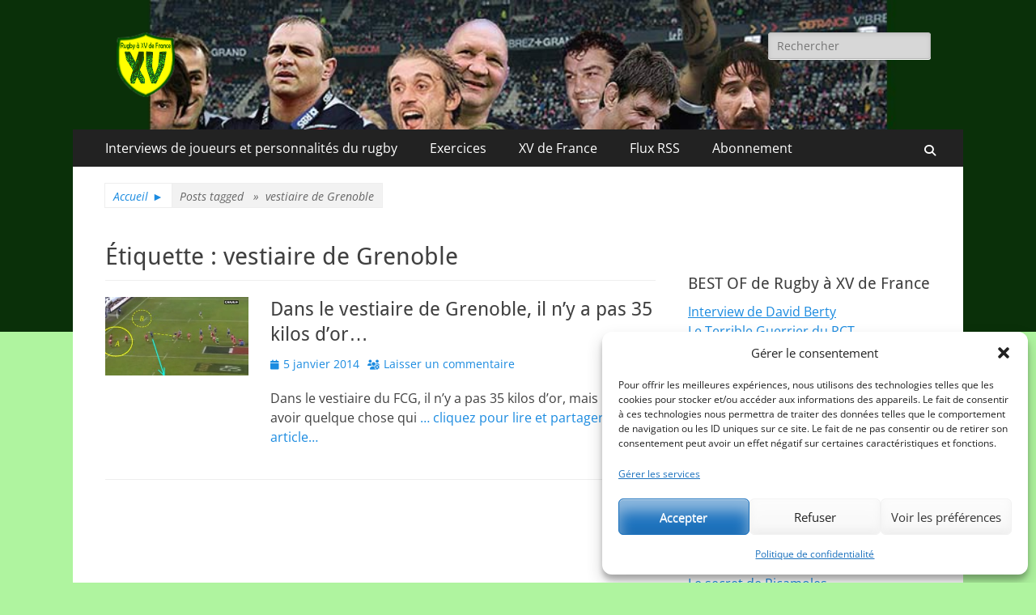

--- FILE ---
content_type: text/html; charset=UTF-8
request_url: http://rugbyaxvdefrance.com/tag/vestiaire-de-grenoble/
body_size: 16581
content:
        <!DOCTYPE html>
        <html lang="fr-FR">
        
<head>
		<meta charset="UTF-8">
		<meta name="viewport" content="width=device-width, initial-scale=1, minimum-scale=1">
		<link rel="profile" href="http://gmpg.org/xfn/11">
		<title>vestiaire de Grenoble &#8211; Rugby à XV de France</title>
<meta name='robots' content='max-image-preview:large' />
<!-- Google tag (gtag.js) consent mode dataLayer added by Site Kit -->
<script type="text/javascript" id="google_gtagjs-js-consent-mode-data-layer">
/* <![CDATA[ */
window.dataLayer = window.dataLayer || [];function gtag(){dataLayer.push(arguments);}
gtag('consent', 'default', {"ad_personalization":"denied","ad_storage":"denied","ad_user_data":"denied","analytics_storage":"denied","functionality_storage":"denied","security_storage":"denied","personalization_storage":"denied","region":["AT","BE","BG","CH","CY","CZ","DE","DK","EE","ES","FI","FR","GB","GR","HR","HU","IE","IS","IT","LI","LT","LU","LV","MT","NL","NO","PL","PT","RO","SE","SI","SK"],"wait_for_update":500});
window._googlesitekitConsentCategoryMap = {"statistics":["analytics_storage"],"marketing":["ad_storage","ad_user_data","ad_personalization"],"functional":["functionality_storage","security_storage"],"preferences":["personalization_storage"]};
window._googlesitekitConsents = {"ad_personalization":"denied","ad_storage":"denied","ad_user_data":"denied","analytics_storage":"denied","functionality_storage":"denied","security_storage":"denied","personalization_storage":"denied","region":["AT","BE","BG","CH","CY","CZ","DE","DK","EE","ES","FI","FR","GB","GR","HR","HU","IE","IS","IT","LI","LT","LU","LV","MT","NL","NO","PL","PT","RO","SE","SI","SK"],"wait_for_update":500};
/* ]]> */
</script>
<!-- End Google tag (gtag.js) consent mode dataLayer added by Site Kit -->
<link rel='dns-prefetch' href='//www.googletagmanager.com' />
<link rel='dns-prefetch' href='//pagead2.googlesyndication.com' />
<link rel="alternate" type="application/rss+xml" title="Rugby à XV de France &raquo; Flux" href="http://rugbyaxvdefrance.com/feed/" />
<link rel="alternate" type="application/rss+xml" title="Rugby à XV de France &raquo; Flux des commentaires" href="http://rugbyaxvdefrance.com/comments/feed/" />
<link rel="alternate" type="application/rss+xml" title="Rugby à XV de France &raquo; Flux de l’étiquette vestiaire de Grenoble" href="http://rugbyaxvdefrance.com/tag/vestiaire-de-grenoble/feed/" />
<style id='wp-img-auto-sizes-contain-inline-css' type='text/css'>
img:is([sizes=auto i],[sizes^="auto," i]){contain-intrinsic-size:3000px 1500px}
/*# sourceURL=wp-img-auto-sizes-contain-inline-css */
</style>
<style id='wp-emoji-styles-inline-css' type='text/css'>

	img.wp-smiley, img.emoji {
		display: inline !important;
		border: none !important;
		box-shadow: none !important;
		height: 1em !important;
		width: 1em !important;
		margin: 0 0.07em !important;
		vertical-align: -0.1em !important;
		background: none !important;
		padding: 0 !important;
	}
/*# sourceURL=wp-emoji-styles-inline-css */
</style>
<style id='wp-block-library-inline-css' type='text/css'>
:root{--wp-block-synced-color:#7a00df;--wp-block-synced-color--rgb:122,0,223;--wp-bound-block-color:var(--wp-block-synced-color);--wp-editor-canvas-background:#ddd;--wp-admin-theme-color:#007cba;--wp-admin-theme-color--rgb:0,124,186;--wp-admin-theme-color-darker-10:#006ba1;--wp-admin-theme-color-darker-10--rgb:0,107,160.5;--wp-admin-theme-color-darker-20:#005a87;--wp-admin-theme-color-darker-20--rgb:0,90,135;--wp-admin-border-width-focus:2px}@media (min-resolution:192dpi){:root{--wp-admin-border-width-focus:1.5px}}.wp-element-button{cursor:pointer}:root .has-very-light-gray-background-color{background-color:#eee}:root .has-very-dark-gray-background-color{background-color:#313131}:root .has-very-light-gray-color{color:#eee}:root .has-very-dark-gray-color{color:#313131}:root .has-vivid-green-cyan-to-vivid-cyan-blue-gradient-background{background:linear-gradient(135deg,#00d084,#0693e3)}:root .has-purple-crush-gradient-background{background:linear-gradient(135deg,#34e2e4,#4721fb 50%,#ab1dfe)}:root .has-hazy-dawn-gradient-background{background:linear-gradient(135deg,#faaca8,#dad0ec)}:root .has-subdued-olive-gradient-background{background:linear-gradient(135deg,#fafae1,#67a671)}:root .has-atomic-cream-gradient-background{background:linear-gradient(135deg,#fdd79a,#004a59)}:root .has-nightshade-gradient-background{background:linear-gradient(135deg,#330968,#31cdcf)}:root .has-midnight-gradient-background{background:linear-gradient(135deg,#020381,#2874fc)}:root{--wp--preset--font-size--normal:16px;--wp--preset--font-size--huge:42px}.has-regular-font-size{font-size:1em}.has-larger-font-size{font-size:2.625em}.has-normal-font-size{font-size:var(--wp--preset--font-size--normal)}.has-huge-font-size{font-size:var(--wp--preset--font-size--huge)}.has-text-align-center{text-align:center}.has-text-align-left{text-align:left}.has-text-align-right{text-align:right}.has-fit-text{white-space:nowrap!important}#end-resizable-editor-section{display:none}.aligncenter{clear:both}.items-justified-left{justify-content:flex-start}.items-justified-center{justify-content:center}.items-justified-right{justify-content:flex-end}.items-justified-space-between{justify-content:space-between}.screen-reader-text{border:0;clip-path:inset(50%);height:1px;margin:-1px;overflow:hidden;padding:0;position:absolute;width:1px;word-wrap:normal!important}.screen-reader-text:focus{background-color:#ddd;clip-path:none;color:#444;display:block;font-size:1em;height:auto;left:5px;line-height:normal;padding:15px 23px 14px;text-decoration:none;top:5px;width:auto;z-index:100000}html :where(.has-border-color){border-style:solid}html :where([style*=border-top-color]){border-top-style:solid}html :where([style*=border-right-color]){border-right-style:solid}html :where([style*=border-bottom-color]){border-bottom-style:solid}html :where([style*=border-left-color]){border-left-style:solid}html :where([style*=border-width]){border-style:solid}html :where([style*=border-top-width]){border-top-style:solid}html :where([style*=border-right-width]){border-right-style:solid}html :where([style*=border-bottom-width]){border-bottom-style:solid}html :where([style*=border-left-width]){border-left-style:solid}html :where(img[class*=wp-image-]){height:auto;max-width:100%}:where(figure){margin:0 0 1em}html :where(.is-position-sticky){--wp-admin--admin-bar--position-offset:var(--wp-admin--admin-bar--height,0px)}@media screen and (max-width:600px){html :where(.is-position-sticky){--wp-admin--admin-bar--position-offset:0px}}

/*# sourceURL=wp-block-library-inline-css */
</style><style id='wp-block-paragraph-inline-css' type='text/css'>
.is-small-text{font-size:.875em}.is-regular-text{font-size:1em}.is-large-text{font-size:2.25em}.is-larger-text{font-size:3em}.has-drop-cap:not(:focus):first-letter{float:left;font-size:8.4em;font-style:normal;font-weight:100;line-height:.68;margin:.05em .1em 0 0;text-transform:uppercase}body.rtl .has-drop-cap:not(:focus):first-letter{float:none;margin-left:.1em}p.has-drop-cap.has-background{overflow:hidden}:root :where(p.has-background){padding:1.25em 2.375em}:where(p.has-text-color:not(.has-link-color)) a{color:inherit}p.has-text-align-left[style*="writing-mode:vertical-lr"],p.has-text-align-right[style*="writing-mode:vertical-rl"]{rotate:180deg}
/*# sourceURL=http://rugbyaxvdefrance.com/wp-includes/blocks/paragraph/style.min.css */
</style>
<style id='global-styles-inline-css' type='text/css'>
:root{--wp--preset--aspect-ratio--square: 1;--wp--preset--aspect-ratio--4-3: 4/3;--wp--preset--aspect-ratio--3-4: 3/4;--wp--preset--aspect-ratio--3-2: 3/2;--wp--preset--aspect-ratio--2-3: 2/3;--wp--preset--aspect-ratio--16-9: 16/9;--wp--preset--aspect-ratio--9-16: 9/16;--wp--preset--color--black: #000000;--wp--preset--color--cyan-bluish-gray: #abb8c3;--wp--preset--color--white: #ffffff;--wp--preset--color--pale-pink: #f78da7;--wp--preset--color--vivid-red: #cf2e2e;--wp--preset--color--luminous-vivid-orange: #ff6900;--wp--preset--color--luminous-vivid-amber: #fcb900;--wp--preset--color--light-green-cyan: #7bdcb5;--wp--preset--color--vivid-green-cyan: #00d084;--wp--preset--color--pale-cyan-blue: #8ed1fc;--wp--preset--color--vivid-cyan-blue: #0693e3;--wp--preset--color--vivid-purple: #9b51e0;--wp--preset--color--dark-gray: #404040;--wp--preset--color--gray: #eeeeee;--wp--preset--color--light-gray: #f9f9f9;--wp--preset--color--yellow: #e5ae4a;--wp--preset--color--blue: #1b8be0;--wp--preset--color--tahiti-gold: #e4741f;--wp--preset--gradient--vivid-cyan-blue-to-vivid-purple: linear-gradient(135deg,rgb(6,147,227) 0%,rgb(155,81,224) 100%);--wp--preset--gradient--light-green-cyan-to-vivid-green-cyan: linear-gradient(135deg,rgb(122,220,180) 0%,rgb(0,208,130) 100%);--wp--preset--gradient--luminous-vivid-amber-to-luminous-vivid-orange: linear-gradient(135deg,rgb(252,185,0) 0%,rgb(255,105,0) 100%);--wp--preset--gradient--luminous-vivid-orange-to-vivid-red: linear-gradient(135deg,rgb(255,105,0) 0%,rgb(207,46,46) 100%);--wp--preset--gradient--very-light-gray-to-cyan-bluish-gray: linear-gradient(135deg,rgb(238,238,238) 0%,rgb(169,184,195) 100%);--wp--preset--gradient--cool-to-warm-spectrum: linear-gradient(135deg,rgb(74,234,220) 0%,rgb(151,120,209) 20%,rgb(207,42,186) 40%,rgb(238,44,130) 60%,rgb(251,105,98) 80%,rgb(254,248,76) 100%);--wp--preset--gradient--blush-light-purple: linear-gradient(135deg,rgb(255,206,236) 0%,rgb(152,150,240) 100%);--wp--preset--gradient--blush-bordeaux: linear-gradient(135deg,rgb(254,205,165) 0%,rgb(254,45,45) 50%,rgb(107,0,62) 100%);--wp--preset--gradient--luminous-dusk: linear-gradient(135deg,rgb(255,203,112) 0%,rgb(199,81,192) 50%,rgb(65,88,208) 100%);--wp--preset--gradient--pale-ocean: linear-gradient(135deg,rgb(255,245,203) 0%,rgb(182,227,212) 50%,rgb(51,167,181) 100%);--wp--preset--gradient--electric-grass: linear-gradient(135deg,rgb(202,248,128) 0%,rgb(113,206,126) 100%);--wp--preset--gradient--midnight: linear-gradient(135deg,rgb(2,3,129) 0%,rgb(40,116,252) 100%);--wp--preset--font-size--small: 14px;--wp--preset--font-size--medium: 20px;--wp--preset--font-size--large: 26px;--wp--preset--font-size--x-large: 42px;--wp--preset--font-size--extra-small: 13px;--wp--preset--font-size--normal: 16px;--wp--preset--font-size--huge: 32px;--wp--preset--spacing--20: 0.44rem;--wp--preset--spacing--30: 0.67rem;--wp--preset--spacing--40: 1rem;--wp--preset--spacing--50: 1.5rem;--wp--preset--spacing--60: 2.25rem;--wp--preset--spacing--70: 3.38rem;--wp--preset--spacing--80: 5.06rem;--wp--preset--shadow--natural: 6px 6px 9px rgba(0, 0, 0, 0.2);--wp--preset--shadow--deep: 12px 12px 50px rgba(0, 0, 0, 0.4);--wp--preset--shadow--sharp: 6px 6px 0px rgba(0, 0, 0, 0.2);--wp--preset--shadow--outlined: 6px 6px 0px -3px rgb(255, 255, 255), 6px 6px rgb(0, 0, 0);--wp--preset--shadow--crisp: 6px 6px 0px rgb(0, 0, 0);}:where(.is-layout-flex){gap: 0.5em;}:where(.is-layout-grid){gap: 0.5em;}body .is-layout-flex{display: flex;}.is-layout-flex{flex-wrap: wrap;align-items: center;}.is-layout-flex > :is(*, div){margin: 0;}body .is-layout-grid{display: grid;}.is-layout-grid > :is(*, div){margin: 0;}:where(.wp-block-columns.is-layout-flex){gap: 2em;}:where(.wp-block-columns.is-layout-grid){gap: 2em;}:where(.wp-block-post-template.is-layout-flex){gap: 1.25em;}:where(.wp-block-post-template.is-layout-grid){gap: 1.25em;}.has-black-color{color: var(--wp--preset--color--black) !important;}.has-cyan-bluish-gray-color{color: var(--wp--preset--color--cyan-bluish-gray) !important;}.has-white-color{color: var(--wp--preset--color--white) !important;}.has-pale-pink-color{color: var(--wp--preset--color--pale-pink) !important;}.has-vivid-red-color{color: var(--wp--preset--color--vivid-red) !important;}.has-luminous-vivid-orange-color{color: var(--wp--preset--color--luminous-vivid-orange) !important;}.has-luminous-vivid-amber-color{color: var(--wp--preset--color--luminous-vivid-amber) !important;}.has-light-green-cyan-color{color: var(--wp--preset--color--light-green-cyan) !important;}.has-vivid-green-cyan-color{color: var(--wp--preset--color--vivid-green-cyan) !important;}.has-pale-cyan-blue-color{color: var(--wp--preset--color--pale-cyan-blue) !important;}.has-vivid-cyan-blue-color{color: var(--wp--preset--color--vivid-cyan-blue) !important;}.has-vivid-purple-color{color: var(--wp--preset--color--vivid-purple) !important;}.has-black-background-color{background-color: var(--wp--preset--color--black) !important;}.has-cyan-bluish-gray-background-color{background-color: var(--wp--preset--color--cyan-bluish-gray) !important;}.has-white-background-color{background-color: var(--wp--preset--color--white) !important;}.has-pale-pink-background-color{background-color: var(--wp--preset--color--pale-pink) !important;}.has-vivid-red-background-color{background-color: var(--wp--preset--color--vivid-red) !important;}.has-luminous-vivid-orange-background-color{background-color: var(--wp--preset--color--luminous-vivid-orange) !important;}.has-luminous-vivid-amber-background-color{background-color: var(--wp--preset--color--luminous-vivid-amber) !important;}.has-light-green-cyan-background-color{background-color: var(--wp--preset--color--light-green-cyan) !important;}.has-vivid-green-cyan-background-color{background-color: var(--wp--preset--color--vivid-green-cyan) !important;}.has-pale-cyan-blue-background-color{background-color: var(--wp--preset--color--pale-cyan-blue) !important;}.has-vivid-cyan-blue-background-color{background-color: var(--wp--preset--color--vivid-cyan-blue) !important;}.has-vivid-purple-background-color{background-color: var(--wp--preset--color--vivid-purple) !important;}.has-black-border-color{border-color: var(--wp--preset--color--black) !important;}.has-cyan-bluish-gray-border-color{border-color: var(--wp--preset--color--cyan-bluish-gray) !important;}.has-white-border-color{border-color: var(--wp--preset--color--white) !important;}.has-pale-pink-border-color{border-color: var(--wp--preset--color--pale-pink) !important;}.has-vivid-red-border-color{border-color: var(--wp--preset--color--vivid-red) !important;}.has-luminous-vivid-orange-border-color{border-color: var(--wp--preset--color--luminous-vivid-orange) !important;}.has-luminous-vivid-amber-border-color{border-color: var(--wp--preset--color--luminous-vivid-amber) !important;}.has-light-green-cyan-border-color{border-color: var(--wp--preset--color--light-green-cyan) !important;}.has-vivid-green-cyan-border-color{border-color: var(--wp--preset--color--vivid-green-cyan) !important;}.has-pale-cyan-blue-border-color{border-color: var(--wp--preset--color--pale-cyan-blue) !important;}.has-vivid-cyan-blue-border-color{border-color: var(--wp--preset--color--vivid-cyan-blue) !important;}.has-vivid-purple-border-color{border-color: var(--wp--preset--color--vivid-purple) !important;}.has-vivid-cyan-blue-to-vivid-purple-gradient-background{background: var(--wp--preset--gradient--vivid-cyan-blue-to-vivid-purple) !important;}.has-light-green-cyan-to-vivid-green-cyan-gradient-background{background: var(--wp--preset--gradient--light-green-cyan-to-vivid-green-cyan) !important;}.has-luminous-vivid-amber-to-luminous-vivid-orange-gradient-background{background: var(--wp--preset--gradient--luminous-vivid-amber-to-luminous-vivid-orange) !important;}.has-luminous-vivid-orange-to-vivid-red-gradient-background{background: var(--wp--preset--gradient--luminous-vivid-orange-to-vivid-red) !important;}.has-very-light-gray-to-cyan-bluish-gray-gradient-background{background: var(--wp--preset--gradient--very-light-gray-to-cyan-bluish-gray) !important;}.has-cool-to-warm-spectrum-gradient-background{background: var(--wp--preset--gradient--cool-to-warm-spectrum) !important;}.has-blush-light-purple-gradient-background{background: var(--wp--preset--gradient--blush-light-purple) !important;}.has-blush-bordeaux-gradient-background{background: var(--wp--preset--gradient--blush-bordeaux) !important;}.has-luminous-dusk-gradient-background{background: var(--wp--preset--gradient--luminous-dusk) !important;}.has-pale-ocean-gradient-background{background: var(--wp--preset--gradient--pale-ocean) !important;}.has-electric-grass-gradient-background{background: var(--wp--preset--gradient--electric-grass) !important;}.has-midnight-gradient-background{background: var(--wp--preset--gradient--midnight) !important;}.has-small-font-size{font-size: var(--wp--preset--font-size--small) !important;}.has-medium-font-size{font-size: var(--wp--preset--font-size--medium) !important;}.has-large-font-size{font-size: var(--wp--preset--font-size--large) !important;}.has-x-large-font-size{font-size: var(--wp--preset--font-size--x-large) !important;}
/*# sourceURL=global-styles-inline-css */
</style>

<style id='classic-theme-styles-inline-css' type='text/css'>
/*! This file is auto-generated */
.wp-block-button__link{color:#fff;background-color:#32373c;border-radius:9999px;box-shadow:none;text-decoration:none;padding:calc(.667em + 2px) calc(1.333em + 2px);font-size:1.125em}.wp-block-file__button{background:#32373c;color:#fff;text-decoration:none}
/*# sourceURL=/wp-includes/css/classic-themes.min.css */
</style>
<link rel='stylesheet' id='cmplz-general-css' href='http://rugbyaxvdefrance.com/wp-content/plugins/complianz-gdpr/assets/css/cookieblocker.min.css?ver=1765999966' type='text/css' media='all' />
<link rel='stylesheet' id='catchresponsive-fonts-css' href='http://rugbyaxvdefrance.com/wp-content/fonts/5be536cef16c0d3126f4008cd6641e7e.css' type='text/css' media='all' />
<link rel='stylesheet' id='catchresponsive-style-css' href='http://rugbyaxvdefrance.com/wp-content/themes/catch-responsive/style.css?ver=20251215-13815' type='text/css' media='all' />
<link rel='stylesheet' id='catchresponsive-block-style-css' href='http://rugbyaxvdefrance.com/wp-content/themes/catch-responsive/css/blocks.css?ver=3.2' type='text/css' media='all' />
<link rel='stylesheet' id='font-awesome-css' href='http://rugbyaxvdefrance.com/wp-content/themes/catch-responsive/css/font-awesome/css/all.min.css?ver=6.7.2' type='text/css' media='all' />
<link rel='stylesheet' id='jquery-sidr-css' href='http://rugbyaxvdefrance.com/wp-content/themes/catch-responsive/css/jquery.sidr.light.min.css?ver=2.1.0' type='text/css' media='all' />
<script type="text/javascript" src="http://rugbyaxvdefrance.com/wp-includes/js/jquery/jquery.min.js?ver=3.7.1" id="jquery-core-js"></script>
<script type="text/javascript" src="http://rugbyaxvdefrance.com/wp-includes/js/jquery/jquery-migrate.min.js?ver=3.4.1" id="jquery-migrate-js"></script>
<script type="text/javascript" src="http://rugbyaxvdefrance.com/wp-content/themes/catch-responsive/js/jquery.sidr.min.js?ver=2.2.1.1" id="jquery-sidr-js"></script>
<script type="text/javascript" src="http://rugbyaxvdefrance.com/wp-content/themes/catch-responsive/js/catchresponsive-custom-scripts.min.js" id="catchresponsive-custom-scripts-js"></script>

<!-- Extrait de code de la balise Google (gtag.js) ajouté par Site Kit -->
<!-- Extrait Google Analytics ajouté par Site Kit -->
<script type="text/javascript" src="https://www.googletagmanager.com/gtag/js?id=GT-K4LVW2D" id="google_gtagjs-js" async></script>
<script type="text/javascript" id="google_gtagjs-js-after">
/* <![CDATA[ */
window.dataLayer = window.dataLayer || [];function gtag(){dataLayer.push(arguments);}
gtag("set","linker",{"domains":["rugbyaxvdefrance.com"]});
gtag("js", new Date());
gtag("set", "developer_id.dZTNiMT", true);
gtag("config", "GT-K4LVW2D");
 window._googlesitekit = window._googlesitekit || {}; window._googlesitekit.throttledEvents = []; window._googlesitekit.gtagEvent = (name, data) => { var key = JSON.stringify( { name, data } ); if ( !! window._googlesitekit.throttledEvents[ key ] ) { return; } window._googlesitekit.throttledEvents[ key ] = true; setTimeout( () => { delete window._googlesitekit.throttledEvents[ key ]; }, 5 ); gtag( "event", name, { ...data, event_source: "site-kit" } ); }; 
//# sourceURL=google_gtagjs-js-after
/* ]]> */
</script>
<link rel="https://api.w.org/" href="http://rugbyaxvdefrance.com/wp-json/" /><link rel="alternate" title="JSON" type="application/json" href="http://rugbyaxvdefrance.com/wp-json/wp/v2/tags/528" /><link rel="EditURI" type="application/rsd+xml" title="RSD" href="http://rugbyaxvdefrance.com/xmlrpc.php?rsd" />
<meta name="generator" content="WordPress 6.9" />
<meta name="generator" content="Site Kit by Google 1.170.0" />			<style>.cmplz-hidden {
					display: none !important;
				}</style><script type="application/ld+json">{"@context":"http:\/\/schema.org","@type":"BreadcrumbList","itemListElement":[{"@type":"ListItem","position":1,"item":{"@id":"http:\/\/rugbyaxvdefrance.com\/","name":"Accueil"}},{"@type":"ListItem","position":2,"item":{"name":"Posts tagged \u00c9tiquette\u00a0: <span>vestiaire de Grenoble<\/span>"}}]}</script>
<!-- Balises Meta Google AdSense ajoutées par Site Kit -->
<meta name="google-adsense-platform-account" content="ca-host-pub-2644536267352236">
<meta name="google-adsense-platform-domain" content="sitekit.withgoogle.com">
<!-- Fin des balises Meta End Google AdSense ajoutées par Site Kit -->
	<style type="text/css">
		</style>
	<style type="text/css" id="custom-background-css">
body.custom-background { background-color: #aff49f; background-image: url("http://rugbyaxvdefrance.com/wp-content/uploads/2014/06/logorugbyaxvdefrance.jpg"); background-position: left top; background-size: contain; background-repeat: no-repeat; background-attachment: fixed; }
</style>
	
<!-- Extrait Google AdSense ajouté par Site Kit -->
<script type="text/javascript" async="async" src="https://pagead2.googlesyndication.com/pagead/js/adsbygoogle.js?client=ca-pub-7458144941734809&amp;host=ca-host-pub-2644536267352236" crossorigin="anonymous"></script>

<!-- End Google AdSense snippet added by Site Kit -->
<!-- Rugby à XV de France inline CSS Styles -->
<style type="text/css" media="screen">
.site-title a, .site-description { position: absolute !important; clip: rect(1px 1px 1px 1px); clip: rect(1px, 1px, 1px, 1px); }
</style>
	<div id="fb-root"></div>
	<script language="JavaScript">function favoris() {if ( navigator.appName != 'Microsoft Internet Explorer' ){ window.sidebar.addPanel("Rugby a XV de France","http://rugbyaxvdefrance.com",""); }else { window.external.AddFavorite("http://rugbyaxvdefrance.com","Rugby a XV de France"); } }</script>
	<script type="text/javascript">function trackOutboundLink(link, category, action) { try {_gaq.push(['_trackEvent', category , action]);} catch(err){} setTimeout(function() {document.location.href = link.href;}, 100);}</script>
	<link rel="shortcut icon" type="image/x-icon" href="http://rugbyaxvdefrance.com/favicon.ico" />
	<link rel="icon" type="image/ico" href="http://rugbyaxvdefrance.com/favicon.ico" />
	<script type="text/plain" data-service="facebook" data-category="marketing">(function(d, s, id) {  var js, fjs = d.getElementsByTagName(s)[0];  if (d.getElementById(id)) return;  js = d.createElement(s); js.id = id;  js.src = "//connect.facebook.net/fr_FR/all.js#xfbml=1&appId=435209539893302";  fjs.parentNode.insertBefore(js, fjs);}(document, 'script', 'facebook-jssdk'));</script><meta name="google-site-verification" content="P1QlcvkS-i8qHB2aZNbZRmnC0FuUs62kCkg0E3obTcY" />
	<meta name="author" content="https://plus.google.com/115010922637627099517/" />
	<meta property="article:author" content="https://www.facebook.com/laurent.delmas1" />
	<script async src="https://pagead2.googlesyndication.com/pagead/js/adsbygoogle.js?client=ca-pub-7458144941734809"
     crossorigin="anonymous"></script>
</head>
<body data-cmplz=2 class="archive tag tag-vestiaire-de-grenoble tag-528 custom-background wp-custom-logo wp-embed-responsive wp-theme-catch-responsive two-columns content-left excerpt-image-left mobile-menu-one">


		<div id="page" class="hfeed site">
				<header id="masthead" role="banner">
    		<div class="wrapper">
		
    <div id="mobile-header-left-menu" class="mobile-menu-anchor primary-menu">
        <a href="#mobile-header-left-nav" id="header-left-menu" class="font-awesome fa-solid fa-menu">
            <span class="mobile-menu-text">Menu</span>
        </a>
    </div><!-- #mobile-header-menu -->
    <div id="site-branding" class="logo-right"><div id="site-header"><p class="site-title"><a href="http://rugbyaxvdefrance.com/" rel="home">Rugby à XV de France</a></p><p class="site-description">A chacun son rugby</p></div><!-- #site-header -->
				<div id="site-logo"><a href="http://rugbyaxvdefrance.com/" class="custom-logo-link" rel="home"><img width="80" height="80" src="http://rugbyaxvdefrance.com/wp-content/uploads/2015/04/logo-site-rugby-a-XV-de-France.png" class="custom-logo" alt="Rugby à XV de France" decoding="async" /></a></div><!-- #site-logo --></div><!-- #site-branding-->	<aside class="sidebar sidebar-header-right widget-area">
		<section class="widget widget_search" id="header-right-search">
			<div class="widget-wrap">
				
<form role="search" method="get" class="search-form" action="http://rugbyaxvdefrance.com/">
	<label>
		<span class="screen-reader-text">Rechercher&nbsp;:</span>
		<input type="search" class="search-field" placeholder="Rechercher" value="" name="s" title="Rechercher&nbsp;:">
	</label>
	<input type="submit" class="search-submit" value="Rechercher">
</form>
			</div>
		</section>
			</aside><!-- .sidebar .header-sidebar .widget-area -->
			</div><!-- .wrapper -->
		</header><!-- #masthead -->
			<nav class="site-navigation nav-primary search-enabled" role="navigation">
        <div class="wrapper">
            <h2 class="screen-reader-text">Menu principal</h2>
            <div class="screen-reader-text skip-link"><a href="#content" title="Aller au contenu">Aller au contenu</a></div>
            <ul id="menu-rubriques-de-rugby-a-xv-de-france" class="menu catchresponsive-nav-menu"><li id="menu-item-3439" class="menu-item menu-item-type-custom menu-item-object-custom menu-item-3439"><a href="https://rugbyaxvdefrance.com/category/interview/" title="interviews de personnalités du monde du rugby">Interviews de joueurs et personnalités du rugby</a></li>
<li id="menu-item-688" class="menu-item menu-item-type-taxonomy menu-item-object-category menu-item-688"><a href="http://rugbyaxvdefrance.com/category/exercice-entrainement/" title="Gratuit: exercices d&rsquo;entraînement de rugby à XV, technique et skills pour avants et trois-quarts">Exercices</a></li>
<li id="menu-item-689" class="menu-item menu-item-type-taxonomy menu-item-object-category menu-item-689"><a href="http://rugbyaxvdefrance.com/category/rugby-international/" title="Résumés des matchs du XV de France, Tournoi des 6 Nations &#038; tests matchs">XV de France</a></li>
<li id="menu-item-3032" class="menu-item menu-item-type-custom menu-item-object-custom menu-item-3032"><a href="https://rugbyaxvdefrance.com/feed/" title="Tous les articles par ordre chronologique">Flux RSS</a></li>
<li id="menu-item-1891" class="menu-item menu-item-type-post_type menu-item-object-page menu-item-home menu-item-1891"><a href="http://rugbyaxvdefrance.com/abonner-abonnement/" title="Abonnez-vous aux parutions de Rugby à XV de France SANS LAISSER votre adresse Email">Abonnement</a></li>
</ul>                <div id="search-toggle" class="font-awesome fa-solid">
                    <a class="screen-reader-text" href="#search-container">Recherche</a>
                </div>

                <div id="search-container" class="displaynone">
                    
<form role="search" method="get" class="search-form" action="http://rugbyaxvdefrance.com/">
	<label>
		<span class="screen-reader-text">Rechercher&nbsp;:</span>
		<input type="search" class="search-field" placeholder="Rechercher" value="" name="s" title="Rechercher&nbsp;:">
	</label>
	<input type="submit" class="search-submit" value="Rechercher">
</form>
                </div>
    	</div><!-- .wrapper -->
    </nav><!-- .nav-primary -->
    <!-- Disable Header Image --><div id="breadcrumb-list">
					<div class="wrapper"><span class="breadcrumb"><a href="http://rugbyaxvdefrance.com/">Accueil <span class="sep">►</span><!-- .sep --></a></span><span class="breadcrumb-current"><span class="tag-text">Posts tagged &nbsp &raquo &nbsp</span>vestiaire de Grenoble</span></div><!-- .wrapper -->
			</div><!-- #breadcrumb-list -->		<div id="content" class="site-content">
			<div class="wrapper">
	
	<section id="primary" class="content-area">

		<main id="main" class="site-main" role="main">

		
			<header class="page-header">
				<h1 class="page-title">Étiquette : <span>vestiaire de Grenoble</span></h1>			</header><!-- .page-header -->

						
				
<article id="post-2715" class="post-2715 post type-post status-publish format-standard has-post-thumbnail hentry category-fcg-grenoble category-rct category-video category-rugby category-top14 tag-alipate-ratini tag-fabrice-landreau tag-grenoble tag-grenoble-toulon tag-jonathan-best tag-laurent-cardona tag-toulon tag-vestiaire-de-grenoble">
	<div class="archive-post-wrap">
					<figure class="featured-image">
	            <a rel="bookmark" href="http://rugbyaxvdefrance.com/le-vestiaire-de-grenoble/">
	                <img width="200" height="110" src="http://rugbyaxvdefrance.com/wp-content/uploads/2014/01/Toulon-Grenoble.jpg" class="attachment-catchresponsive-square size-catchresponsive-square wp-post-image" alt="Match de rugby Toulon Grenoble" decoding="async" srcset="http://rugbyaxvdefrance.com/wp-content/uploads/2014/01/Toulon-Grenoble.jpg 619w, http://rugbyaxvdefrance.com/wp-content/uploads/2014/01/Toulon-Grenoble-300x165.jpg 300w" sizes="(max-width: 200px) 100vw, 200px" />				</a>
	        </figure>
	   	
		<div class="entry-container">
			<header class="entry-header">
				<h2 class="entry-title"><a href="http://rugbyaxvdefrance.com/le-vestiaire-de-grenoble/" rel="bookmark">Dans le vestiaire de Grenoble, il n&rsquo;y a pas 35 kilos d&rsquo;or&#8230;</a></h2>

				
					<p class="entry-meta"><span class="posted-on"><span class="screen-reader-text">Posted on</span><a href="http://rugbyaxvdefrance.com/le-vestiaire-de-grenoble/" rel="bookmark"><time class="entry-date published" datetime="2014-01-05T06:27:06+01:00">5 janvier 2014</time><time class="updated" datetime="2015-04-08T05:33:18+01:00">8 avril 2015</time></a></span><span class="comments-link"><a href="http://rugbyaxvdefrance.com/le-vestiaire-de-grenoble/#respond">Laisser un commentaire</a></span></p><!-- .entry-meta -->
							</header><!-- .entry-header -->

							<div class="entry-summary">
					<p>Dans le vestiaire du FCG, il n&rsquo;y a pas 35 kilos d&rsquo;or, mais il doit y avoir quelque chose qui <a class="more-link" href="http://rugbyaxvdefrance.com/le-vestiaire-de-grenoble/">&#8230; cliquez pour lire et partager cet article&#8230;</a></p>
				</div><!-- .entry-summary -->
			
			<footer class="entry-footer">
				<p class="entry-meta"><span class="cat-links"><span class = "lecteur d'écran-text"> Catégories </ span><a href="http://rugbyaxvdefrance.com/category/top14/fcg-grenoble/" rel="category tag">FCG - Grenoble</a>, <a href="http://rugbyaxvdefrance.com/category/top14/rct/" rel="category tag">RCT - Toulon</a>, <a href="http://rugbyaxvdefrance.com/category/video/" rel="category tag">Résumés vidéo de rugby</a>, <a href="http://rugbyaxvdefrance.com/category/rugby/" rel="category tag">Rugby à XV</a>, <a href="http://rugbyaxvdefrance.com/category/top14/" rel="category tag">Top 14</a></span><span class="tags-links"><span class = "lecteur d'écran-text"> Balises </ span><a href="http://rugbyaxvdefrance.com/tag/alipate-ratini/" rel="tag">Alipate Ratini</a>, <a href="http://rugbyaxvdefrance.com/tag/fabrice-landreau/" rel="tag">Fabrice Landreau</a>, <a href="http://rugbyaxvdefrance.com/tag/grenoble/" rel="tag">Grenoble</a>, <a href="http://rugbyaxvdefrance.com/tag/grenoble-toulon/" rel="tag">Grenoble Toulon</a>, <a href="http://rugbyaxvdefrance.com/tag/jonathan-best/" rel="tag">Jonathan Best</a>, <a href="http://rugbyaxvdefrance.com/tag/laurent-cardona/" rel="tag">Laurent Cardona</a>, <a href="http://rugbyaxvdefrance.com/tag/toulon/" rel="tag">Toulon</a>, <a href="http://rugbyaxvdefrance.com/tag/vestiaire-de-grenoble/" rel="tag">vestiaire de Grenoble</a></span></p><!-- .entry-meta -->			</footer><!-- .entry-footer -->
		</div><!-- .entry-container -->
	</div><!-- .archive-post-wrap -->
</article><!-- #post -->
			
					
		</main><!-- #main -->
	</section><!-- #primary -->



<aside class="sidebar sidebar-primary widget-area" role="complementary">
<section id="custom_html-4" class="widget_text widget widget_custom_html"><div class="widget_text widget-wrap"><div class="textwidget custom-html-widget"><script data-ad-client="ca-pub-7458144941734809" async src="https://pagead2.googlesyndication.com/pagead/js/adsbygoogle.js"></script></div></div><!-- .widget-wrap --></section><!-- #widget-default-search --><section id="custom_html-3" class="widget_text widget widget_custom_html"><div class="widget_text widget-wrap"><h4 class="widget-title">BEST OF de Rugby à XV de France</h4><div class="textwidget custom-html-widget"><a href="http://rugbyaxvdefrance.com/interview-david-berty-joueur-du-stade-toulousain-de-rugby/">Interview de David Berty</a>
<br />

<a href="https://rugbyaxvdefrance.com/le-match-de-rugby-de-lannee/">Le Terrible Guerrier du RCT</a>
<br />
<a href="https://rugbyaxvdefrance.com/guy-noves-le-colosse-aux-pieds-dargile/">Guy Novès, le colosse aux pieds d'argile</a>
<br />
<a href="http://rugbyaxvdefrance.com/le-xv-de-france-transgenique-les-avants/">Le XV de France transgénique</a>
<br />
<a href="http://rugbyaxvdefrance.com/guy-noves-nouvel-entraineur-du-xv-de-france/">Poisson d'avril prémonitoire</a>
<br />
<a href="http://rugbyaxvdefrance.com/hommage-a-nelson-mandela/">Hommage à Madiba</a>
<br />
<a href="http://rugbyaxvdefrance.com/jacques-fouroux/">La vie de Jacques Fouroux</a>
<br />
<a href="http://rugbyaxvdefrance.com/reportage-video-de-jonny-wilkinson/">Reportage: Jonny Wilkinson</a>
<br />
<a href="http://rugbyaxvdefrance.com/comment-gagner-match-de-rugby-au-coup-denvoi/">Gagnez 10 m au coup d'envoi !!!</a>
<br />
<a href="http://rugbyaxvdefrance.com/comment-gagner-le-tournoi-des-6-nations-2014/">6 résolutions pour gagner le tournoi</a>
<br />
<a href="http://rugbyaxvdefrance.com/tintin-au-brennus">La frappe de Morgan Parra</a>
<br />
<a href="http://rugbyaxvdefrance.com/penalite-a-deux-points/">La pénalité à deux points, un point c'est tout !</a>
<br />
<a href="http://rugbyaxvdefrance.com/interview-raphael-saint-andre/">Interview de Raphaël Saint André</a>
<br />
<a href="http://rugbyaxvdefrance.com/louis-picamoles/">Le secret de Picamoles</a>
<br />
<a href="http://rugbyaxvdefrance.com/wesley-fofana-trois-quart-centre-ou-ailier/">Wesley Fofana, l'ailier au centre du débat</a>
<br />
<a href="http://rugbyaxvdefrance.com/phase-finale-championnat-france-rugby/">Vers la suppression des phases finales ?</a>
<br />
<a href="http://rugbyaxvdefrance.com/chanson-de-boudjellal/">Chanson de Boudjellal</a>
<br />
<a href="http://rugbyaxvdefrance.com/frederic-michalak/">Chanson de Michalak</a></div></div><!-- .widget-wrap --></section><!-- #widget-default-search --><section id="archives-2" class="widget widget_archive"><div class="widget-wrap"><h4 class="widget-title">Rechercher un article par date</h4>		<label class="screen-reader-text" for="archives-dropdown-2">Rechercher un article par date</label>
		<select id="archives-dropdown-2" name="archive-dropdown">
			
			<option value="">Sélectionner un mois</option>
				<option value='http://rugbyaxvdefrance.com/2024/10/'> octobre 2024 </option>
	<option value='http://rugbyaxvdefrance.com/2023/11/'> novembre 2023 </option>
	<option value='http://rugbyaxvdefrance.com/2023/10/'> octobre 2023 </option>
	<option value='http://rugbyaxvdefrance.com/2022/03/'> mars 2022 </option>
	<option value='http://rugbyaxvdefrance.com/2021/02/'> février 2021 </option>
	<option value='http://rugbyaxvdefrance.com/2019/02/'> février 2019 </option>
	<option value='http://rugbyaxvdefrance.com/2018/01/'> janvier 2018 </option>
	<option value='http://rugbyaxvdefrance.com/2017/02/'> février 2017 </option>
	<option value='http://rugbyaxvdefrance.com/2016/03/'> mars 2016 </option>
	<option value='http://rugbyaxvdefrance.com/2016/02/'> février 2016 </option>
	<option value='http://rugbyaxvdefrance.com/2015/04/'> avril 2015 </option>
	<option value='http://rugbyaxvdefrance.com/2015/03/'> mars 2015 </option>
	<option value='http://rugbyaxvdefrance.com/2015/02/'> février 2015 </option>
	<option value='http://rugbyaxvdefrance.com/2015/01/'> janvier 2015 </option>
	<option value='http://rugbyaxvdefrance.com/2014/11/'> novembre 2014 </option>
	<option value='http://rugbyaxvdefrance.com/2014/10/'> octobre 2014 </option>
	<option value='http://rugbyaxvdefrance.com/2014/06/'> juin 2014 </option>
	<option value='http://rugbyaxvdefrance.com/2014/05/'> mai 2014 </option>
	<option value='http://rugbyaxvdefrance.com/2014/04/'> avril 2014 </option>
	<option value='http://rugbyaxvdefrance.com/2014/02/'> février 2014 </option>
	<option value='http://rugbyaxvdefrance.com/2014/01/'> janvier 2014 </option>
	<option value='http://rugbyaxvdefrance.com/2013/12/'> décembre 2013 </option>
	<option value='http://rugbyaxvdefrance.com/2013/11/'> novembre 2013 </option>
	<option value='http://rugbyaxvdefrance.com/2013/10/'> octobre 2013 </option>
	<option value='http://rugbyaxvdefrance.com/2013/09/'> septembre 2013 </option>
	<option value='http://rugbyaxvdefrance.com/2013/08/'> août 2013 </option>
	<option value='http://rugbyaxvdefrance.com/2013/06/'> juin 2013 </option>
	<option value='http://rugbyaxvdefrance.com/2013/05/'> mai 2013 </option>
	<option value='http://rugbyaxvdefrance.com/2013/04/'> avril 2013 </option>
	<option value='http://rugbyaxvdefrance.com/2013/03/'> mars 2013 </option>
	<option value='http://rugbyaxvdefrance.com/2013/02/'> février 2013 </option>
	<option value='http://rugbyaxvdefrance.com/2013/01/'> janvier 2013 </option>
	<option value='http://rugbyaxvdefrance.com/2012/12/'> décembre 2012 </option>
	<option value='http://rugbyaxvdefrance.com/2012/11/'> novembre 2012 </option>
	<option value='http://rugbyaxvdefrance.com/2012/10/'> octobre 2012 </option>
	<option value='http://rugbyaxvdefrance.com/2012/09/'> septembre 2012 </option>
	<option value='http://rugbyaxvdefrance.com/2012/08/'> août 2012 </option>
	<option value='http://rugbyaxvdefrance.com/2012/07/'> juillet 2012 </option>
	<option value='http://rugbyaxvdefrance.com/2012/06/'> juin 2012 </option>
	<option value='http://rugbyaxvdefrance.com/2012/05/'> mai 2012 </option>

		</select>

			<script type="text/javascript">
/* <![CDATA[ */

( ( dropdownId ) => {
	const dropdown = document.getElementById( dropdownId );
	function onSelectChange() {
		setTimeout( () => {
			if ( 'escape' === dropdown.dataset.lastkey ) {
				return;
			}
			if ( dropdown.value ) {
				document.location.href = dropdown.value;
			}
		}, 250 );
	}
	function onKeyUp( event ) {
		if ( 'Escape' === event.key ) {
			dropdown.dataset.lastkey = 'escape';
		} else {
			delete dropdown.dataset.lastkey;
		}
	}
	function onClick() {
		delete dropdown.dataset.lastkey;
	}
	dropdown.addEventListener( 'keyup', onKeyUp );
	dropdown.addEventListener( 'click', onClick );
	dropdown.addEventListener( 'change', onSelectChange );
})( "archives-dropdown-2" );

//# sourceURL=WP_Widget_Archives%3A%3Awidget
/* ]]> */
</script>
</div><!-- .widget-wrap --></section><!-- #widget-default-search --><section id="block-2" class="widget widget_block widget_text"><div class="widget-wrap">
<p><a href="https://twitter.com/intent/tweet?button_hashtag=Hiboulot&amp;ref_src=twsrc%5Etfw" class="twitter-hashtag-button" data-size="large" data-related="Hiboulot" data-show-count="false">Tweet #Hiboulot</a></p>
</div><!-- .widget-wrap --></section><!-- #widget-default-search --><section id="block-3" class="widget widget_block"><div class="widget-wrap"><a data-service="twitter" data-category="marketing" data-placeholder-image="http://rugbyaxvdefrance.com/wp-content/plugins/complianz-gdpr/assets/images/placeholders/twitter-minimal.jpg" data-service="twitter" data-category="marketing" data-placeholder-image="http://rugbyaxvdefrance.com/wp-content/plugins/complianz-gdpr/assets/images/placeholders/twitter-minimal.jpg" data-service="twitter" data-category="marketing" data-placeholder-image="http://rugbyaxvdefrance.com/wp-content/plugins/complianz-gdpr/assets/images/placeholders/twitter-minimal.jpg" class="cmplz-placeholder-element twitter-timeline" 
data-chrome="transparent"
data-tweet-limit="3"
href="https://twitter.com/Hiboulot">Tweets de Rugby à XV de France</a> <script type="text/plain" data-service="twitter" data-category="marketing" async data-cmplz-src="https://platform.twitter.com/widgets.js" charset="utf-8"></script>
</div><!-- .widget-wrap --></section><!-- #widget-default-search --></aside><!-- .sidebar sidebar-primary widget-area -->


			</div><!-- .wrapper -->
	    </div><!-- #content -->
		            
	<footer id="colophon" class="site-footer" role="contentinfo">
        <div id="supplementary" class="one">
        <div class="wrapper">
                        <div id="first" class="widget-area" role="complementary">
                <section id="text-4" class="widget widget_text"><div class="widget-wrap"><h4 class="widget-title">Autres sites et blogs de rugby:</h4>			<div class="textwidget"><p style="text-align: center;">L'actualité du <a href="http://www.liverugby.fr/" onClick="trackOutboundLink(this, 'Outbound Links', 'Liverugby'); return false;" title="rugby"><strong>Rugby</strong></a> sur liverugby.fr | 
<a href="http://actu.rugbyaxvdefrance.com/honneur-serie" title="Faites connaître cet espace d'échange créé POUR LES CLUBS DE RUGBY de tous les niveaux jusqu'à la 4° Série pour lire et publier leurs infos 24 h sur 24 h" onClick="trackOutboundLink(this, 'Outbound Links', 'actu H Ph S autres blogs'); return false;" rel="nofollow" target="_blank"><strong>Actus du rugby amateur 24/24 & 7/7</strong></a> | 
<a href="http://www.parlons-rugby.com/"  onClick="trackOutboundLink(this, 'Outbound Links', 'ParlonsRugby'); return false;" rel="nofollow" target="_blank">Parlons Rugby</a> | 
<a href="http://www.lerugbynistere.fr/"  onClick="trackOutboundLink(this, 'Outbound Links', 'Rugby'); return false;" rel="nofollow" target="_blank"><strong>Le Rugbynistere</strong></a> | 
<a href="http://renvoiaux22.fr" onClick="trackOutboundLink(this, 'Outbound Links', 'Renvoi aux 22'); return false;" rel="nofollow" target="_blank">Renvoi aux 22</a> | 
<a href="http://xvovalie.com/" title="site XV Ovalie" onClick="trackOutboundLink(this, 'Outbound Links', 'XV Ovalie'); return false;" rel="nofollow" target="_blank">XV Ovalie</a> | 
<a href="http://www.parionsrugby.com/" title="pronostics rugby" onClick="trackOutboundLink(this, 'Outbound Links', 'Parions Rugby'); return false;" rel="nofollow" target="_blank">Rugby Top 14</a> | 
<a href="http://passionsrugby.blogspot.fr" onClick="trackOutboundLink(this, 'Outbound Links', 'Passions Rugby'); return false;" rel="nofollow" target="_blank">Passions rugby</a> | 
<a href="http://annuaire.pro/rugby/" onClick="trackOutboundLink(this, 'Outbound Links', 'Annuaire Pro Rugby'); return false;" rel="nofollow" target="_blank">Rugby</a> | 
<a href=" http://www.rm92.fr/" onClick="trackOutboundLink(this, 'Outbound Links', 'Racing Métro'); return false;" rel="nofollow" target="_blank" title="Racing Metro 92">Racing Metro 92</a> | 
<a href="http://www.rugbyannuaire.com/in.php?id=8" onClick="trackOutboundLink(this, 'Outbound Links', 'Rugby Annuaire'); return false;" rel="nofollow" target="_blank">Annuaire du Rugby</a> | 
<a href="http://rugbya15defrance.blogspot.com/" title="blog de Rugby à 15 de France" onClick="trackOutboundLink(this, 'Outbound Links', 'ra15df'); return false;" rel="nofollow" target="_blank">Rugby à 15 de France</a> | 
<a href="http://www.madeinrugby.com/" title="Top 14, Pro D2, tout le rugby en direct " onClick="trackOutboundLink(this, 'Outbound Links', 'Made in rugby'); return false;" target="_blank">Made in rugby</a> | 
<a href="http://fenetre-ovale.over-blog.com/" title="Blog de rugby Fenêtre Ovale" onClick="trackOutboundLink(this, 'Outbound Links', 'Fenêtre ovale'); return false;" rel="nofollow" target="_blank">Fenêtre Ovale</a> | 
<a href="http://carrement-rugby.fr/" title="Carrément rugby" onClick="trackOutboundLink(this, 'Outbound Links', 'Carrément rugby'); return false;" rel="nofollow" target="_blank">Carrément rugby</a> | 
<a href="http://www.pronostics-rugby.fr" rel="nofollow" target="_blank" title="Pronostics-Rugby.fr : Etablissez des pronostics sur les plus grands matchs et remportez des lots 100% Rugby !" onClick="trackOutboundLink(this, 'Outbound Links', 'Prono rugby'); return false;"><strong>Pronostics-Rugby.fr</strong></a> | 
<a href="http://www.cotetribune.com" rel="nofollow" target="_blank" onClick="trackOutboundLink(this, 'Outbound Links', 'Coté Tribune'); return false;">Cotetribune - Réseau Social Rugby</a> | 
<a href="http://asm-clermont-auvergne-blog.blogspot.fr/" rel="nofollow" target="_blank" onClick="trackOutboundLink(this, 'Outbound Links', 'ASMCA blog'); return false;">ASM Clermont Auvergne Le Blog Non-Officiel</a>
</p></div>
		</div><!-- .widget-wrap --></section><!-- #widget-default-search --><section id="text-20" class="widget widget_text"><div class="widget-wrap"><h4 class="widget-title">Contacter Rugby à XV de France:</h4>			<div class="textwidget">Contactez <strong>Rugby à XV de France</strong> via :<br /><a href="mailto:rugby@rugbyaxvdefrance.com">Mail </a>
<br />
<a href="https://twitter.com/Hiboulot" title="@Hiboulot, le compte Twitter de Rugby à XV de France" rel="nofollow" target="_blank">Twitter </a>
<br />
<a href="https://www.facebook.com/hiboulot.france" title="Page Facebook de Rugby à XV de France" rel="nofollow" target="_blank">Facebook </a>
<br />
<a href="http://fr.linkedin.com/pub/hiboulot-rugby/38/3a7/898" title="Compte Linkedin de Rugby à XV de France" rel="nofollow" target="_blank">Linkedin </a> 
<br />
<a href="https://rugbyaxvdefrance.com/mentions-legales" title="Mentions légales de Rugby à XV de France" rel="nofollow" target="_blank">Mentions légales</a></div>
		</div><!-- .widget-wrap --></section><!-- #widget-default-search --><section id="text-27" class="widget widget_text"><div class="widget-wrap"><h4 class="widget-title">Partenaires:</h4>			<div class="textwidget"><a href="http://www.liverugby.fr/" rel="nofollow" target="_blank" title="site de Liverugby"><img src="http://rugbyaxvdefrance.com/img/rugby/partenaires/liverugby.jpg" alt="Liverugby" width="100" height="45" title="Site de liverugby" /></a>
<br />
<a href="http://www.tactic3d.com/rugby_logiciel/rugby-logiciel.html" rel="nofollow" target="_blank" title="site de Tactic 3D"><img src="http://rugbyaxvdefrance.com/img/rugby/partenaires/RugbyaXVbannerHz.jpg" alt="Tactic 3D" width="970" height="90" title="Logiciel d'aide à l'entraînement TACTIC 3D" /></a></div>
		</div><!-- .widget-wrap --></section><!-- #widget-default-search -->            </div><!-- #first .widget-area -->
                    
                    
                    </div> <!-- .wrapper -->
    </div><!-- #supplementary -->
    	<div id="site-generator">
    		<div class="wrapper">
    			<div id="footer-content" class="copyright">Copyright &copy; 2026 <a href="http://rugbyaxvdefrance.com/">Rugby à XV de France</a>. All Rights Reserved. <a class="privacy-policy-link" href="http://rugbyaxvdefrance.com/politique-de-confidentialite/" rel="privacy-policy">Politique de confidentialité</a> &#124; Catch Responsive&nbsp;de&nbsp;<a target="_blank" href="https://catchthemes.com/">Catch Themes</a></div>
			</div><!-- .wrapper -->
		</div><!-- #site-generator -->	</footer><!-- #colophon -->
			</div><!-- #page -->
		
<a href="#masthead" id="scrollup" class="font-awesome fa-solid"><span class="screen-reader-text">Faire remonter</span></a><nav id="mobile-header-left-nav" class="mobile-menu" role="navigation"><ul id="header-left-nav" class="menu"><li class="menu-item menu-item-type-custom menu-item-object-custom menu-item-3439"><a href="https://rugbyaxvdefrance.com/category/interview/" title="interviews de personnalités du monde du rugby">Interviews de joueurs et personnalités du rugby</a></li>
<li class="menu-item menu-item-type-taxonomy menu-item-object-category menu-item-688"><a href="http://rugbyaxvdefrance.com/category/exercice-entrainement/" title="Gratuit: exercices d&rsquo;entraînement de rugby à XV, technique et skills pour avants et trois-quarts">Exercices</a></li>
<li class="menu-item menu-item-type-taxonomy menu-item-object-category menu-item-689"><a href="http://rugbyaxvdefrance.com/category/rugby-international/" title="Résumés des matchs du XV de France, Tournoi des 6 Nations &#038; tests matchs">XV de France</a></li>
<li class="menu-item menu-item-type-custom menu-item-object-custom menu-item-3032"><a href="https://rugbyaxvdefrance.com/feed/" title="Tous les articles par ordre chronologique">Flux RSS</a></li>
<li class="menu-item menu-item-type-post_type menu-item-object-page menu-item-home menu-item-1891"><a href="http://rugbyaxvdefrance.com/abonner-abonnement/" title="Abonnez-vous aux parutions de Rugby à XV de France SANS LAISSER votre adresse Email">Abonnement</a></li>
</ul></nav><!-- #mobile-header-left-nav -->
<script type="speculationrules">
{"prefetch":[{"source":"document","where":{"and":[{"href_matches":"/*"},{"not":{"href_matches":["/wp-*.php","/wp-admin/*","/wp-content/uploads/*","/wp-content/*","/wp-content/plugins/*","/wp-content/themes/catch-responsive/*","/*\\?(.+)"]}},{"not":{"selector_matches":"a[rel~=\"nofollow\"]"}},{"not":{"selector_matches":".no-prefetch, .no-prefetch a"}}]},"eagerness":"conservative"}]}
</script>

<!-- Consent Management powered by Complianz | GDPR/CCPA Cookie Consent https://wordpress.org/plugins/complianz-gdpr -->
<div id="cmplz-cookiebanner-container"><div class="cmplz-cookiebanner cmplz-hidden banner-1 titre-banniere-de-consentement-pour-usage-interne-uniquement optin cmplz-bottom-right cmplz-categories-type-view-preferences" aria-modal="true" data-nosnippet="true" role="dialog" aria-live="polite" aria-labelledby="cmplz-header-1-optin" aria-describedby="cmplz-message-1-optin">
	<div class="cmplz-header">
		<div class="cmplz-logo"></div>
		<div class="cmplz-title" id="cmplz-header-1-optin">Gérer le consentement</div>
		<div class="cmplz-close" tabindex="0" role="button" aria-label="Fermer la boîte de dialogue">
			<svg aria-hidden="true" focusable="false" data-prefix="fas" data-icon="times" class="svg-inline--fa fa-times fa-w-11" role="img" xmlns="http://www.w3.org/2000/svg" viewBox="0 0 352 512"><path fill="currentColor" d="M242.72 256l100.07-100.07c12.28-12.28 12.28-32.19 0-44.48l-22.24-22.24c-12.28-12.28-32.19-12.28-44.48 0L176 189.28 75.93 89.21c-12.28-12.28-32.19-12.28-44.48 0L9.21 111.45c-12.28 12.28-12.28 32.19 0 44.48L109.28 256 9.21 356.07c-12.28 12.28-12.28 32.19 0 44.48l22.24 22.24c12.28 12.28 32.2 12.28 44.48 0L176 322.72l100.07 100.07c12.28 12.28 32.2 12.28 44.48 0l22.24-22.24c12.28-12.28 12.28-32.19 0-44.48L242.72 256z"></path></svg>
		</div>
	</div>

	<div class="cmplz-divider cmplz-divider-header"></div>
	<div class="cmplz-body">
		<div class="cmplz-message" id="cmplz-message-1-optin">Pour offrir les meilleures expériences, nous utilisons des technologies telles que les cookies pour stocker et/ou accéder aux informations des appareils. Le fait de consentir à ces technologies nous permettra de traiter des données telles que le comportement de navigation ou les ID uniques sur ce site. Le fait de ne pas consentir ou de retirer son consentement peut avoir un effet négatif sur certaines caractéristiques et fonctions.</div>
		<!-- categories start -->
		<div class="cmplz-categories">
			<details class="cmplz-category cmplz-functional" >
				<summary>
						<span class="cmplz-category-header">
							<span class="cmplz-category-title">Fonctionnel</span>
							<span class='cmplz-always-active'>
								<span class="cmplz-banner-checkbox">
									<input type="checkbox"
										   id="cmplz-functional-optin"
										   data-category="cmplz_functional"
										   class="cmplz-consent-checkbox cmplz-functional"
										   size="40"
										   value="1"/>
									<label class="cmplz-label" for="cmplz-functional-optin"><span class="screen-reader-text">Fonctionnel</span></label>
								</span>
								Toujours activé							</span>
							<span class="cmplz-icon cmplz-open">
								<svg xmlns="http://www.w3.org/2000/svg" viewBox="0 0 448 512"  height="18" ><path d="M224 416c-8.188 0-16.38-3.125-22.62-9.375l-192-192c-12.5-12.5-12.5-32.75 0-45.25s32.75-12.5 45.25 0L224 338.8l169.4-169.4c12.5-12.5 32.75-12.5 45.25 0s12.5 32.75 0 45.25l-192 192C240.4 412.9 232.2 416 224 416z"/></svg>
							</span>
						</span>
				</summary>
				<div class="cmplz-description">
					<span class="cmplz-description-functional">L’accès ou le stockage technique est strictement nécessaire dans la finalité d’intérêt légitime de permettre l’utilisation d’un service spécifique explicitement demandé par l’abonné ou l’utilisateur, ou dans le seul but d’effectuer la transmission d’une communication sur un réseau de communications électroniques.</span>
				</div>
			</details>

			<details class="cmplz-category cmplz-preferences" >
				<summary>
						<span class="cmplz-category-header">
							<span class="cmplz-category-title">Préférences</span>
							<span class="cmplz-banner-checkbox">
								<input type="checkbox"
									   id="cmplz-preferences-optin"
									   data-category="cmplz_preferences"
									   class="cmplz-consent-checkbox cmplz-preferences"
									   size="40"
									   value="1"/>
								<label class="cmplz-label" for="cmplz-preferences-optin"><span class="screen-reader-text">Préférences</span></label>
							</span>
							<span class="cmplz-icon cmplz-open">
								<svg xmlns="http://www.w3.org/2000/svg" viewBox="0 0 448 512"  height="18" ><path d="M224 416c-8.188 0-16.38-3.125-22.62-9.375l-192-192c-12.5-12.5-12.5-32.75 0-45.25s32.75-12.5 45.25 0L224 338.8l169.4-169.4c12.5-12.5 32.75-12.5 45.25 0s12.5 32.75 0 45.25l-192 192C240.4 412.9 232.2 416 224 416z"/></svg>
							</span>
						</span>
				</summary>
				<div class="cmplz-description">
					<span class="cmplz-description-preferences">L’accès ou le stockage technique est nécessaire dans la finalité d’intérêt légitime de stocker des préférences qui ne sont pas demandées par l’abonné ou l’internaute.</span>
				</div>
			</details>

			<details class="cmplz-category cmplz-statistics" >
				<summary>
						<span class="cmplz-category-header">
							<span class="cmplz-category-title">Statistiques</span>
							<span class="cmplz-banner-checkbox">
								<input type="checkbox"
									   id="cmplz-statistics-optin"
									   data-category="cmplz_statistics"
									   class="cmplz-consent-checkbox cmplz-statistics"
									   size="40"
									   value="1"/>
								<label class="cmplz-label" for="cmplz-statistics-optin"><span class="screen-reader-text">Statistiques</span></label>
							</span>
							<span class="cmplz-icon cmplz-open">
								<svg xmlns="http://www.w3.org/2000/svg" viewBox="0 0 448 512"  height="18" ><path d="M224 416c-8.188 0-16.38-3.125-22.62-9.375l-192-192c-12.5-12.5-12.5-32.75 0-45.25s32.75-12.5 45.25 0L224 338.8l169.4-169.4c12.5-12.5 32.75-12.5 45.25 0s12.5 32.75 0 45.25l-192 192C240.4 412.9 232.2 416 224 416z"/></svg>
							</span>
						</span>
				</summary>
				<div class="cmplz-description">
					<span class="cmplz-description-statistics">Le stockage ou l’accès technique qui est utilisé exclusivement à des fins statistiques.</span>
					<span class="cmplz-description-statistics-anonymous">Le stockage ou l’accès technique qui est utilisé exclusivement dans des finalités statistiques anonymes. En l’absence d’une assignation à comparaître, d’une conformité volontaire de la part de votre fournisseur d’accès à internet ou d’enregistrements supplémentaires provenant d’une tierce partie, les informations stockées ou extraites à cette seule fin ne peuvent généralement pas être utilisées pour vous identifier.</span>
				</div>
			</details>
			<details class="cmplz-category cmplz-marketing" >
				<summary>
						<span class="cmplz-category-header">
							<span class="cmplz-category-title">Marketing</span>
							<span class="cmplz-banner-checkbox">
								<input type="checkbox"
									   id="cmplz-marketing-optin"
									   data-category="cmplz_marketing"
									   class="cmplz-consent-checkbox cmplz-marketing"
									   size="40"
									   value="1"/>
								<label class="cmplz-label" for="cmplz-marketing-optin"><span class="screen-reader-text">Marketing</span></label>
							</span>
							<span class="cmplz-icon cmplz-open">
								<svg xmlns="http://www.w3.org/2000/svg" viewBox="0 0 448 512"  height="18" ><path d="M224 416c-8.188 0-16.38-3.125-22.62-9.375l-192-192c-12.5-12.5-12.5-32.75 0-45.25s32.75-12.5 45.25 0L224 338.8l169.4-169.4c12.5-12.5 32.75-12.5 45.25 0s12.5 32.75 0 45.25l-192 192C240.4 412.9 232.2 416 224 416z"/></svg>
							</span>
						</span>
				</summary>
				<div class="cmplz-description">
					<span class="cmplz-description-marketing">L’accès ou le stockage technique est nécessaire pour créer des profils d’internautes afin d’envoyer des publicités, ou pour suivre l’utilisateur sur un site web ou sur plusieurs sites web ayant des finalités marketing similaires.</span>
				</div>
			</details>
		</div><!-- categories end -->
			</div>

	<div class="cmplz-links cmplz-information">
		<ul>
			<li><a class="cmplz-link cmplz-manage-options cookie-statement" href="#" data-relative_url="#cmplz-manage-consent-container">Gérer les options</a></li>
			<li><a class="cmplz-link cmplz-manage-third-parties cookie-statement" href="#" data-relative_url="#cmplz-cookies-overview">Gérer les services</a></li>
			<li><a class="cmplz-link cmplz-manage-vendors tcf cookie-statement" href="#" data-relative_url="#cmplz-tcf-wrapper">Gérer {vendor_count} fournisseurs</a></li>
			<li><a class="cmplz-link cmplz-external cmplz-read-more-purposes tcf" target="_blank" rel="noopener noreferrer nofollow" href="https://cookiedatabase.org/tcf/purposes/" aria-label="En savoir plus sur les finalités de TCF de la base de données de cookies">En savoir plus sur ces finalités</a></li>
		</ul>
			</div>

	<div class="cmplz-divider cmplz-footer"></div>

	<div class="cmplz-buttons">
		<button class="cmplz-btn cmplz-accept">Accepter</button>
		<button class="cmplz-btn cmplz-deny">Refuser</button>
		<button class="cmplz-btn cmplz-view-preferences">Voir les préférences</button>
		<button class="cmplz-btn cmplz-save-preferences">Enregistrer les préférences</button>
		<a class="cmplz-btn cmplz-manage-options tcf cookie-statement" href="#" data-relative_url="#cmplz-manage-consent-container">Voir les préférences</a>
			</div>

	
	<div class="cmplz-documents cmplz-links">
		<ul>
			<li><a class="cmplz-link cookie-statement" href="#" data-relative_url="">{title}</a></li>
			<li><a class="cmplz-link privacy-statement" href="#" data-relative_url="">{title}</a></li>
			<li><a class="cmplz-link impressum" href="#" data-relative_url="">{title}</a></li>
		</ul>
			</div>
</div>
</div>
					<div id="cmplz-manage-consent" data-nosnippet="true"><button class="cmplz-btn cmplz-hidden cmplz-manage-consent manage-consent-1">Gérer le consentement</button>

</div><script type="text/javascript" src="http://rugbyaxvdefrance.com/wp-content/themes/catch-responsive/js/navigation.min.js?ver=20120206" id="catchresponsive-navigation-js"></script>
<script type="text/javascript" src="http://rugbyaxvdefrance.com/wp-content/themes/catch-responsive/js/skip-link-focus-fix.min.js?ver=20130115" id="catchresponsive-skip-link-focus-fix-js"></script>
<script type="text/javascript" src="http://rugbyaxvdefrance.com/wp-content/themes/catch-responsive/js/catchresponsive-scrollup.min.js?ver=20072014" id="catchresponsive-scrollup-js"></script>
<script type="text/javascript" src="http://rugbyaxvdefrance.com/wp-content/plugins/google-site-kit/dist/assets/js/googlesitekit-consent-mode-bc2e26cfa69fcd4a8261.js" id="googlesitekit-consent-mode-js"></script>
<script type="text/javascript" id="cmplz-cookiebanner-js-extra">
/* <![CDATA[ */
var complianz = {"prefix":"cmplz_","user_banner_id":"1","set_cookies":[],"block_ajax_content":"1","banner_version":"34","version":"7.4.4.2","store_consent":"","do_not_track_enabled":"1","consenttype":"optin","region":"eu","geoip":"","dismiss_timeout":"","disable_cookiebanner":"","soft_cookiewall":"","dismiss_on_scroll":"","cookie_expiry":"365","url":"http://rugbyaxvdefrance.com/wp-json/complianz/v1/","locale":"lang=fr&locale=fr_FR","set_cookies_on_root":"1","cookie_domain":"","current_policy_id":"38","cookie_path":"/","categories":{"statistics":"statistiques","marketing":"marketing"},"tcf_active":"","placeholdertext":"\u003Cdiv class=\"cmplz-blocked-content-notice-body\"\u003ECliquez sur \u00ab\u00a0J\u2019accepte\u00a0\u00bb pour activer {service}\u00a0\u003Cdiv class=\"cmplz-links\"\u003E\u003Ca href=\"#\" class=\"cmplz-link cookie-statement\"\u003E{title}\u003C/a\u003E\u003C/div\u003E\u003C/div\u003E\u003Cbutton class=\"cmplz-accept-service\"\u003EJ\u2019accepte\u003C/button\u003E","css_file":"http://rugbyaxvdefrance.com/wp-content/uploads/complianz/css/banner-{banner_id}-{type}.css?v=34","page_links":{"eu":{"cookie-statement":{"title":"","url":"https://rugbyaxvdefrance.com/sports-a-pratiquer-en-complement-du-rugby/"},"privacy-statement":{"title":"Politique de confidentialit\u00e9","url":"https://rugbyaxvdefrance.com/politique-de-confidentialite/"}}},"tm_categories":"","forceEnableStats":"","preview":"","clean_cookies":"1","aria_label":"Cliquez sur le bouton pour activer {service}"};
//# sourceURL=cmplz-cookiebanner-js-extra
/* ]]> */
</script>
<script defer type="text/javascript" src="http://rugbyaxvdefrance.com/wp-content/plugins/complianz-gdpr/cookiebanner/js/complianz.min.js?ver=1765999967" id="cmplz-cookiebanner-js"></script>
<script type="text/javascript" id="cmplz-cookiebanner-js-after">
/* <![CDATA[ */
	let cmplzBlockedContent = document.querySelector('.cmplz-blocked-content-notice');
	if ( cmplzBlockedContent) {
	        cmplzBlockedContent.addEventListener('click', function(event) {
            event.stopPropagation();
        });
	}
    
//# sourceURL=cmplz-cookiebanner-js-after
/* ]]> */
</script>
<script id="wp-emoji-settings" type="application/json">
{"baseUrl":"https://s.w.org/images/core/emoji/17.0.2/72x72/","ext":".png","svgUrl":"https://s.w.org/images/core/emoji/17.0.2/svg/","svgExt":".svg","source":{"concatemoji":"http://rugbyaxvdefrance.com/wp-includes/js/wp-emoji-release.min.js?ver=6.9"}}
</script>
<script type="module">
/* <![CDATA[ */
/*! This file is auto-generated */
const a=JSON.parse(document.getElementById("wp-emoji-settings").textContent),o=(window._wpemojiSettings=a,"wpEmojiSettingsSupports"),s=["flag","emoji"];function i(e){try{var t={supportTests:e,timestamp:(new Date).valueOf()};sessionStorage.setItem(o,JSON.stringify(t))}catch(e){}}function c(e,t,n){e.clearRect(0,0,e.canvas.width,e.canvas.height),e.fillText(t,0,0);t=new Uint32Array(e.getImageData(0,0,e.canvas.width,e.canvas.height).data);e.clearRect(0,0,e.canvas.width,e.canvas.height),e.fillText(n,0,0);const a=new Uint32Array(e.getImageData(0,0,e.canvas.width,e.canvas.height).data);return t.every((e,t)=>e===a[t])}function p(e,t){e.clearRect(0,0,e.canvas.width,e.canvas.height),e.fillText(t,0,0);var n=e.getImageData(16,16,1,1);for(let e=0;e<n.data.length;e++)if(0!==n.data[e])return!1;return!0}function u(e,t,n,a){switch(t){case"flag":return n(e,"\ud83c\udff3\ufe0f\u200d\u26a7\ufe0f","\ud83c\udff3\ufe0f\u200b\u26a7\ufe0f")?!1:!n(e,"\ud83c\udde8\ud83c\uddf6","\ud83c\udde8\u200b\ud83c\uddf6")&&!n(e,"\ud83c\udff4\udb40\udc67\udb40\udc62\udb40\udc65\udb40\udc6e\udb40\udc67\udb40\udc7f","\ud83c\udff4\u200b\udb40\udc67\u200b\udb40\udc62\u200b\udb40\udc65\u200b\udb40\udc6e\u200b\udb40\udc67\u200b\udb40\udc7f");case"emoji":return!a(e,"\ud83e\u1fac8")}return!1}function f(e,t,n,a){let r;const o=(r="undefined"!=typeof WorkerGlobalScope&&self instanceof WorkerGlobalScope?new OffscreenCanvas(300,150):document.createElement("canvas")).getContext("2d",{willReadFrequently:!0}),s=(o.textBaseline="top",o.font="600 32px Arial",{});return e.forEach(e=>{s[e]=t(o,e,n,a)}),s}function r(e){var t=document.createElement("script");t.src=e,t.defer=!0,document.head.appendChild(t)}a.supports={everything:!0,everythingExceptFlag:!0},new Promise(t=>{let n=function(){try{var e=JSON.parse(sessionStorage.getItem(o));if("object"==typeof e&&"number"==typeof e.timestamp&&(new Date).valueOf()<e.timestamp+604800&&"object"==typeof e.supportTests)return e.supportTests}catch(e){}return null}();if(!n){if("undefined"!=typeof Worker&&"undefined"!=typeof OffscreenCanvas&&"undefined"!=typeof URL&&URL.createObjectURL&&"undefined"!=typeof Blob)try{var e="postMessage("+f.toString()+"("+[JSON.stringify(s),u.toString(),c.toString(),p.toString()].join(",")+"));",a=new Blob([e],{type:"text/javascript"});const r=new Worker(URL.createObjectURL(a),{name:"wpTestEmojiSupports"});return void(r.onmessage=e=>{i(n=e.data),r.terminate(),t(n)})}catch(e){}i(n=f(s,u,c,p))}t(n)}).then(e=>{for(const n in e)a.supports[n]=e[n],a.supports.everything=a.supports.everything&&a.supports[n],"flag"!==n&&(a.supports.everythingExceptFlag=a.supports.everythingExceptFlag&&a.supports[n]);var t;a.supports.everythingExceptFlag=a.supports.everythingExceptFlag&&!a.supports.flag,a.supports.everything||((t=a.source||{}).concatemoji?r(t.concatemoji):t.wpemoji&&t.twemoji&&(r(t.twemoji),r(t.wpemoji)))});
//# sourceURL=http://rugbyaxvdefrance.com/wp-includes/js/wp-emoji-loader.min.js
/* ]]> */
</script>

</body>
</html>

--- FILE ---
content_type: text/html; charset=utf-8
request_url: https://www.google.com/recaptcha/api2/aframe
body_size: 267
content:
<!DOCTYPE HTML><html><head><meta http-equiv="content-type" content="text/html; charset=UTF-8"></head><body><script nonce="xUUzUrAt7caRYQ7l6JquvA">/** Anti-fraud and anti-abuse applications only. See google.com/recaptcha */ try{var clients={'sodar':'https://pagead2.googlesyndication.com/pagead/sodar?'};window.addEventListener("message",function(a){try{if(a.source===window.parent){var b=JSON.parse(a.data);var c=clients[b['id']];if(c){var d=document.createElement('img');d.src=c+b['params']+'&rc='+(localStorage.getItem("rc::a")?sessionStorage.getItem("rc::b"):"");window.document.body.appendChild(d);sessionStorage.setItem("rc::e",parseInt(sessionStorage.getItem("rc::e")||0)+1);localStorage.setItem("rc::h",'1769487589663');}}}catch(b){}});window.parent.postMessage("_grecaptcha_ready", "*");}catch(b){}</script></body></html>